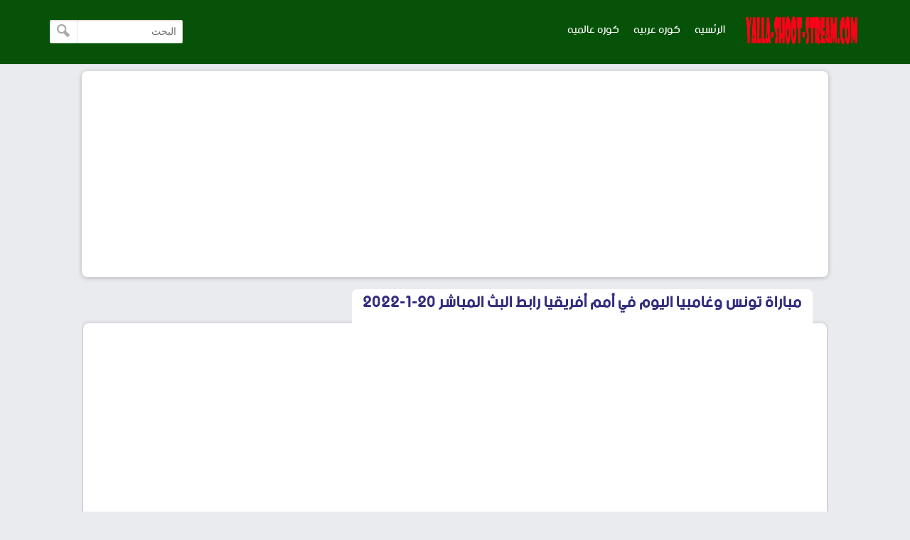

--- FILE ---
content_type: text/html; charset=utf-8
request_url: https://www.google.com/recaptcha/api2/aframe
body_size: 267
content:
<!DOCTYPE HTML><html><head><meta http-equiv="content-type" content="text/html; charset=UTF-8"></head><body><script nonce="-uG2IliXlkKoyTXriPvzmA">/** Anti-fraud and anti-abuse applications only. See google.com/recaptcha */ try{var clients={'sodar':'https://pagead2.googlesyndication.com/pagead/sodar?'};window.addEventListener("message",function(a){try{if(a.source===window.parent){var b=JSON.parse(a.data);var c=clients[b['id']];if(c){var d=document.createElement('img');d.src=c+b['params']+'&rc='+(localStorage.getItem("rc::a")?sessionStorage.getItem("rc::b"):"");window.document.body.appendChild(d);sessionStorage.setItem("rc::e",parseInt(sessionStorage.getItem("rc::e")||0)+1);localStorage.setItem("rc::h",'1768594983461');}}}catch(b){}});window.parent.postMessage("_grecaptcha_ready", "*");}catch(b){}</script></body></html>

--- FILE ---
content_type: text/javascript; charset=UTF-8
request_url: http://www.yalla-shoot-stream.com/feeds/posts/default/-/arabkora?alt=json-in-script&max-results=3&callback=jQuery321034511901310863546_1768594978763&_=1768594978764
body_size: 4966
content:
// API callback
jQuery321034511901310863546_1768594978763({"version":"1.0","encoding":"UTF-8","feed":{"xmlns":"http://www.w3.org/2005/Atom","xmlns$openSearch":"http://a9.com/-/spec/opensearchrss/1.0/","xmlns$blogger":"http://schemas.google.com/blogger/2008","xmlns$georss":"http://www.georss.org/georss","xmlns$gd":"http://schemas.google.com/g/2005","xmlns$thr":"http://purl.org/syndication/thread/1.0","id":{"$t":"tag:blogger.com,1999:blog-1821063917130584709"},"updated":{"$t":"2025-11-01T18:58:34.327-07:00"},"category":[{"term":"europkora"},{"term":"arabkora"},{"term":"news"}],"title":{"type":"text","$t":"يلا شوت ستريم"},"subtitle":{"type":"html","$t":" يلا شوت ستريم yalla shoot stream اخبار رياضيه"},"link":[{"rel":"http://schemas.google.com/g/2005#feed","type":"application/atom+xml","href":"http:\/\/www.yalla-shoot-stream.com\/feeds\/posts\/default"},{"rel":"self","type":"application/atom+xml","href":"http:\/\/www.blogger.com\/feeds\/1821063917130584709\/posts\/default\/-\/arabkora?alt=json-in-script\u0026max-results=3"},{"rel":"alternate","type":"text/html","href":"http:\/\/www.yalla-shoot-stream.com\/search\/label\/arabkora"},{"rel":"hub","href":"http://pubsubhubbub.appspot.com/"},{"rel":"next","type":"application/atom+xml","href":"http:\/\/www.blogger.com\/feeds\/1821063917130584709\/posts\/default\/-\/arabkora\/-\/arabkora?alt=json-in-script\u0026start-index=4\u0026max-results=3"}],"author":[{"name":{"$t":"Unknown"},"email":{"$t":"noreply@blogger.com"},"gd$image":{"rel":"http://schemas.google.com/g/2005#thumbnail","width":"16","height":"16","src":"https:\/\/img1.blogblog.com\/img\/b16-rounded.gif"}}],"generator":{"version":"7.00","uri":"http://www.blogger.com","$t":"Blogger"},"openSearch$totalResults":{"$t":"108"},"openSearch$startIndex":{"$t":"1"},"openSearch$itemsPerPage":{"$t":"3"},"entry":[{"id":{"$t":"tag:blogger.com,1999:blog-1821063917130584709.post-3115954978870155819"},"published":{"$t":"2023-08-03T05:20:00.000-07:00"},"updated":{"$t":"2023-08-03T05:20:37.131-07:00"},"category":[{"scheme":"http://www.blogger.com/atom/ns#","term":"arabkora"}],"title":{"type":"text","$t":"موعد مباراه الزمالك اليوم ضد النصر السعودي في البطوله العربيه"},"content":{"type":"html","$t":"\u003Cp\u003E\u003C\/p\u003E\u003Cdiv class=\"separator\" style=\"clear: both; text-align: center;\"\u003E\u003Ca href=\"https:\/\/blogger.googleusercontent.com\/img\/b\/R29vZ2xl\/AVvXsEhe3Hkrs5wDBCzrd7xpNeSl2xscYqQTXHZWL8w5xhl1cg1BjpCCtovUNi2_cro33rNaYKc_PXOECgqJ9IBVxd2dYzcpN9iaUxjDw7tP4jYfnJORgp9-_H0zwnS6PC_sLJnLuJ8KXtUX5LsuulmlQTzk0ofc5YPS2i4NFzsQ2LRZEsjdKrpD6h_q284nDOza\/s380\/202303140631573157.jpg\" style=\"margin-left: 1em; margin-right: 1em;\"\u003E\u003Cimg border=\"0\" data-original-height=\"200\" data-original-width=\"380\" height=\"168\" src=\"https:\/\/blogger.googleusercontent.com\/img\/b\/R29vZ2xl\/AVvXsEhe3Hkrs5wDBCzrd7xpNeSl2xscYqQTXHZWL8w5xhl1cg1BjpCCtovUNi2_cro33rNaYKc_PXOECgqJ9IBVxd2dYzcpN9iaUxjDw7tP4jYfnJORgp9-_H0zwnS6PC_sLJnLuJ8KXtUX5LsuulmlQTzk0ofc5YPS2i4NFzsQ2LRZEsjdKrpD6h_q284nDOza\/s320\/202303140631573157.jpg\" width=\"320\" \/\u003E\u003C\/a\u003E\u003C\/div\u003E\u003Cp\u003E\u003C\/p\u003E\u003Ch2 style=\"text-align: right;\"\u003Eموعد مباراه الزمالك اليوم ضد النصر السعودي في البطوله العربيه\u003C\/h2\u003E\u003Cp style=\"text-align: right;\"\u003Eيختتم فريق الزمالك اليوم الأربعاء استعداداته لخوض ثالث مبارياته في البطولة العربية للأندية 2023 بمواجهة صعبة أمام النصر السعودى في إطار منافسات الجولة الثالثة والأخيرة من دور المجموعات في البطولة العربية بعد الخسارة من الشباب السعودى بهدف دون رد في الجولة الثانية.\u0026nbsp;\u003C\/p\u003E\u003Cp style=\"text-align: right;\"\u003Eوكان فريق الزمالك قد استهل مشواره في كأس الأندية العربية في السعودية بالفوز على فريق الاتحاد المنستيري برباعية نظيفة، وأحرز أهداف الزمالك سيد نيمار هدفين، وزيزو، وسيف الدين الجزيري.\u0026nbsp;\u003C\/p\u003E\u003Cp style=\"text-align: right;\"\u003Eويتواجد الزمالك في المجموعة الثالثة في البطولة العربية والتي تضم الشباب والنصر السعوديان، والاتحاد المنستيري.\u0026nbsp;\u003C\/p\u003E\u003Cp style=\"text-align: right;\"\u003Eويحرص الخواجة الكولومبى على إعادة مشاهدة مباريات الزمالك الأخيرة، حتى يتمكن من الوقوف على السلبيات والإيجابيات التى ظهرت طوال الـ90 دقيقة ومعالجتها، وتطوير بعض الجوانب التى يرى أنها مازالت تحتاج للعمل فى المرحلة المقبلة.\u003C\/p\u003E\u003Cp style=\"text-align: right;\"\u003Eموعد مباراة الزمالك القادمة أمام النصر السعودى\u003C\/p\u003E\u003Cp style=\"text-align: right;\"\u003Eويستعد الزمالك لمواجهة النصر السعودى في السادسة مساء الخميس المقبل على ملعب مدينة الملك فهد بالطائف فى السعودية في إطار منافسات الجولة الثالثة والأخيرة من دور المجموعات في البطولة العربية.\u003C\/p\u003E\u003Cp style=\"text-align: right;\"\u003Eالقناة الناقلة لمباراة الزمالك والنصر السعودى\u003C\/p\u003E\u003Cp style=\"text-align: right;\"\u003Eقنوات \"SSC\" السعودية لديها الحقوق الحصرية لنقل مباريات البطولة العربية للأندية، وستكون مباراة الزمالك والشباب منقولة عبر شاشتها.\u003C\/p\u003E\u003Cp style=\"text-align: right;\"\u003Eوخصصت القناة السعودية قناة SSC1 HD وقناة SSC5 HD لتنقلا القمة المصرية السعودية المرتقبة.\u003C\/p\u003E\u003Cp style=\"text-align: right;\"\u003E\u003Cbr \/\u003E\u003C\/p\u003E\u003Cp style=\"text-align: right;\"\u003E\u003Cbr \/\u003E\u003C\/p\u003E"},"link":[{"rel":"replies","type":"application/atom+xml","href":"http:\/\/www.yalla-shoot-stream.com\/feeds\/3115954978870155819\/comments\/default","title":"تعليقات الرسالة"},{"rel":"replies","type":"text/html","href":"http:\/\/www.yalla-shoot-stream.com\/2023\/07\/blog-post.html#comment-form","title":"0 تعليقات"},{"rel":"edit","type":"application/atom+xml","href":"http:\/\/www.blogger.com\/feeds\/1821063917130584709\/posts\/default\/3115954978870155819"},{"rel":"self","type":"application/atom+xml","href":"http:\/\/www.blogger.com\/feeds\/1821063917130584709\/posts\/default\/3115954978870155819"},{"rel":"alternate","type":"text/html","href":"http:\/\/www.yalla-shoot-stream.com\/2023\/07\/blog-post.html","title":"موعد مباراه الزمالك اليوم ضد النصر السعودي في البطوله العربيه"}],"author":[{"name":{"$t":"Unknown"},"email":{"$t":"noreply@blogger.com"},"gd$image":{"rel":"http://schemas.google.com/g/2005#thumbnail","width":"16","height":"16","src":"https:\/\/img1.blogblog.com\/img\/b16-rounded.gif"}}],"media$thumbnail":{"xmlns$media":"http://search.yahoo.com/mrss/","url":"https:\/\/blogger.googleusercontent.com\/img\/b\/R29vZ2xl\/AVvXsEhe3Hkrs5wDBCzrd7xpNeSl2xscYqQTXHZWL8w5xhl1cg1BjpCCtovUNi2_cro33rNaYKc_PXOECgqJ9IBVxd2dYzcpN9iaUxjDw7tP4jYfnJORgp9-_H0zwnS6PC_sLJnLuJ8KXtUX5LsuulmlQTzk0ofc5YPS2i4NFzsQ2LRZEsjdKrpD6h_q284nDOza\/s72-c\/202303140631573157.jpg","height":"72","width":"72"},"thr$total":{"$t":"0"}},{"id":{"$t":"tag:blogger.com,1999:blog-1821063917130584709.post-561421388628313498"},"published":{"$t":"2023-07-13T09:13:00.006-07:00"},"updated":{"$t":"2023-07-13T09:13:54.624-07:00"},"category":[{"scheme":"http://www.blogger.com/atom/ns#","term":"arabkora"}],"title":{"type":"text","$t":"موعد مباراة الأهلى والزمالك اليوم الخميس 13 \/ 7 \/ 2023 بالدورى المصرى"},"content":{"type":"html","$t":"\u003Cp\u003E\u003C\/p\u003E\u003Cdiv class=\"separator\" style=\"clear: both; text-align: center;\"\u003E\u003Ca href=\"https:\/\/blogger.googleusercontent.com\/img\/b\/R29vZ2xl\/AVvXsEg7V574H6sUM2RxS95ffjlx8BzcwXqD-aVCmmehg4C629DuelsNvktCrBgHBHWgY2KcHZwGAV4GyOBFFZrXArf7dZZWURwwdJBytew8YF3kfAo6-0XFh4OM1P50sMpg3mPb9FKdRm8m1DfTNINA3PSaMcChP4B2lVNIq07TLHPyM8acs8l4-pUlE47Aj5jT\/s800\/%D8%A8%D8%AB-%D9%85%D8%A8%D8%A7%D8%B4%D8%B1-%D9%85%D8%B4%D8%A7%D9%87%D8%AF%D8%A9-%D9%85%D8%A8%D8%A7%D8%B1%D8%A7%D8%A9-%D8%A7%D9%84%D8%A3%D9%87%D9%84%D9%8A-%D9%88%D8%A7%D9%84%D8%B2%D9%85%D8%A7%D9%84%D9%83-800x600.jpg\" imageanchor=\"1\" style=\"margin-left: 1em; margin-right: 1em;\"\u003E\u003Cimg border=\"0\" data-original-height=\"600\" data-original-width=\"800\" height=\"240\" src=\"https:\/\/blogger.googleusercontent.com\/img\/b\/R29vZ2xl\/AVvXsEg7V574H6sUM2RxS95ffjlx8BzcwXqD-aVCmmehg4C629DuelsNvktCrBgHBHWgY2KcHZwGAV4GyOBFFZrXArf7dZZWURwwdJBytew8YF3kfAo6-0XFh4OM1P50sMpg3mPb9FKdRm8m1DfTNINA3PSaMcChP4B2lVNIq07TLHPyM8acs8l4-pUlE47Aj5jT\/s320\/%D8%A8%D8%AB-%D9%85%D8%A8%D8%A7%D8%B4%D8%B1-%D9%85%D8%B4%D8%A7%D9%87%D8%AF%D8%A9-%D9%85%D8%A8%D8%A7%D8%B1%D8%A7%D8%A9-%D8%A7%D9%84%D8%A3%D9%87%D9%84%D9%8A-%D9%88%D8%A7%D9%84%D8%B2%D9%85%D8%A7%D9%84%D9%83-800x600.jpg\" width=\"320\" \/\u003E\u003C\/a\u003E\u003C\/div\u003E\u003Ch2 style=\"text-align: right;\"\u003Eموعد مباراة الأهلى والزمالك اليوم الخميس 13 \/ 7 \/ 2023 بالدورى المصرى\u003C\/h2\u003E\u003Cp style=\"text-align: right;\"\u003Eتتجه أنظار عشاق الساحرة المستديرة صوب استاد القاهرة الدولى الليلة لمتابعة لقاء القمة، الذى يجمع فريق الأهلى وغريمه الزمالك فى المباراة المؤجلة من الأسبوع الواحد والثلاثين من عمر مسابقة الدورى المصرى.\u003C\/p\u003E\u003Cp style=\"text-align: right;\"\u003Eوتوج الأهلى بلقب الدورى رقم 43 فى تاريخه، عقب فوز سيراميكا على بيراميدز بهدفين مقابل هدف في المباراة التي جمعتهما مساء الاثنين الماضي، وقبل 3 أيام من مباراة القمة ضد الزمالك غدا الخميس، في اللقاء المؤجل من الأسبوع الـ31 من عمر مسابقة الدوري المصري.\u003C\/p\u003E\u003Cp style=\"text-align: right;\"\u003Eويعد الأهلى البطل التاريخى للدوري المصري بعدما فاز باللقب 43 مرة سابقة في مقابل 14 لقب للزمالك وثلاثة للإسماعيلى ولقب وحيد للترسانة وغزل المحلة والأوليمبى.\u003C\/p\u003E\u003Cp style=\"text-align: right;\"\u003Eويدين الأهلى بالفضل في هذا الإنجاز لمدربه السويسري مارسيل كولر الذى أعاد هيكلة فريق الكرة ونجح في تحقيق العلامة الكاملة بكل البطولات التي شارك فيها بإستثناء كأس العالم للأندية.\u003C\/p\u003E\u003Cp style=\"text-align: right;\"\u003Eمواعيد مباريات الأهلى المقبلة\u003C\/p\u003E\u003Cp style=\"text-align: right;\"\u003E8.30 مباراة الأهلى والزمالك - الليلة\u003C\/p\u003E\u003Cp style=\"text-align: right;\"\u003E07:00 مساء يوم الأحد 16 يوليو ـ المقاولون العرب vs الأهلي\u003C\/p\u003E\u003Cp style=\"text-align: right;\"\u003E08:30 مساء الأربعاء 19 يوليو ـ الأهلي vs حرس الحدود\u003C\/p\u003E\u003Cp style=\"text-align: right;\"\u003E08:30 مساء الأحد 23 يوليو: بيراميدز vs الأهلي\u003C\/p\u003E\u003Cp style=\"text-align: right;\"\u003E08:30 مساء الأربعاء 26 يوليو ـ المصري vs الأهلي\u003C\/p\u003E\u003Cp style=\"text-align: right;\"\u003Eموعد مباراة الاهلى والزمالك بالدوري\u003C\/p\u003E\u003Cp style=\"text-align: right;\"\u003Eيستعد الأهلى لمواجهة الزمالك فى الثامنة والنصف مساء اليوم الخميس على استاد القاهرة الدولى في اللقاء المؤجل من الجولة الحادية والثلاثين لمسابقة الدوري المصري.\u003C\/p\u003E\u003Cp style=\"text-align: right;\"\u003Eالقناة الناقلة لمباراة الأهلى والزمالك\u003C\/p\u003E\u003Cp style=\"text-align: right;\"\u003Eوتنقل قناة أون تايم سبورتس مباراة الأهلى والزمالك فى الدوري المصري الممتاز فى وجود استوديو تحليلى يضم كوكبة من نجوم الكرة المصرية.\u003C\/p\u003E\u003Cp style=\"text-align: right;\"\u003E\u003Cbr \/\u003E\u003C\/p\u003E\u003Cp style=\"text-align: right;\"\u003E\u003Cbr \/\u003E\u003C\/p\u003E"},"link":[{"rel":"replies","type":"application/atom+xml","href":"http:\/\/www.yalla-shoot-stream.com\/feeds\/561421388628313498\/comments\/default","title":"تعليقات الرسالة"},{"rel":"replies","type":"text/html","href":"http:\/\/www.yalla-shoot-stream.com\/2023\/07\/13-7-2023.html#comment-form","title":"0 تعليقات"},{"rel":"edit","type":"application/atom+xml","href":"http:\/\/www.blogger.com\/feeds\/1821063917130584709\/posts\/default\/561421388628313498"},{"rel":"self","type":"application/atom+xml","href":"http:\/\/www.blogger.com\/feeds\/1821063917130584709\/posts\/default\/561421388628313498"},{"rel":"alternate","type":"text/html","href":"http:\/\/www.yalla-shoot-stream.com\/2023\/07\/13-7-2023.html","title":"موعد مباراة الأهلى والزمالك اليوم الخميس 13 \/ 7 \/ 2023 بالدورى المصرى"}],"author":[{"name":{"$t":"Unknown"},"email":{"$t":"noreply@blogger.com"},"gd$image":{"rel":"http://schemas.google.com/g/2005#thumbnail","width":"16","height":"16","src":"https:\/\/img1.blogblog.com\/img\/b16-rounded.gif"}}],"media$thumbnail":{"xmlns$media":"http://search.yahoo.com/mrss/","url":"https:\/\/blogger.googleusercontent.com\/img\/b\/R29vZ2xl\/AVvXsEg7V574H6sUM2RxS95ffjlx8BzcwXqD-aVCmmehg4C629DuelsNvktCrBgHBHWgY2KcHZwGAV4GyOBFFZrXArf7dZZWURwwdJBytew8YF3kfAo6-0XFh4OM1P50sMpg3mPb9FKdRm8m1DfTNINA3PSaMcChP4B2lVNIq07TLHPyM8acs8l4-pUlE47Aj5jT\/s72-c\/%D8%A8%D8%AB-%D9%85%D8%A8%D8%A7%D8%B4%D8%B1-%D9%85%D8%B4%D8%A7%D9%87%D8%AF%D8%A9-%D9%85%D8%A8%D8%A7%D8%B1%D8%A7%D8%A9-%D8%A7%D9%84%D8%A3%D9%87%D9%84%D9%8A-%D9%88%D8%A7%D9%84%D8%B2%D9%85%D8%A7%D9%84%D9%83-800x600.jpg","height":"72","width":"72"},"thr$total":{"$t":"0"}},{"id":{"$t":"tag:blogger.com,1999:blog-1821063917130584709.post-5981799000875375437"},"published":{"$t":"2023-06-20T10:36:00.001-07:00"},"updated":{"$t":"2023-06-20T10:47:03.496-07:00"},"category":[{"scheme":"http://www.blogger.com/atom/ns#","term":"arabkora"}],"title":{"type":"text","$t":"مشاهدة مباراة الجزائر وتونس مباراه وديه اليوم 20-6-2023"},"content":{"type":"html","$t":"\u003Cdiv class=\"separator\" style=\"clear: both; text-align: center;\"\u003E\u003Ca href=\"https:\/\/blogger.googleusercontent.com\/img\/b\/R29vZ2xl\/AVvXsEjX9l-lFCkxtWi9hiBEsUWFh3NkNvW_S4HRLFfhGzu7cew4J0gJjk9h0fB2trZKFhG0duTvmIlezLyMjHzF7SMcOy7JBQaj2pFHTtOk71aolG0znY0zQibr-C-qwlh-QN_lODppGGmjUHN14C6GZeOqDI21ePAaPj__awhUFo0ryksP5D7uWqDZvgLGdYAU\/s380\/202112180538333833.jpg\" style=\"margin-left: 1em; margin-right: 1em;\"\u003E\u003Cimg border=\"0\" data-original-height=\"200\" data-original-width=\"380\" height=\"168\" src=\"https:\/\/blogger.googleusercontent.com\/img\/b\/R29vZ2xl\/AVvXsEjX9l-lFCkxtWi9hiBEsUWFh3NkNvW_S4HRLFfhGzu7cew4J0gJjk9h0fB2trZKFhG0duTvmIlezLyMjHzF7SMcOy7JBQaj2pFHTtOk71aolG0znY0zQibr-C-qwlh-QN_lODppGGmjUHN14C6GZeOqDI21ePAaPj__awhUFo0ryksP5D7uWqDZvgLGdYAU\/s320\/202112180538333833.jpg\" width=\"320\" \/\u003E\u003C\/a\u003E\u003C\/div\u003E\u003Ch2 style=\"text-align: right;\"\u003Eمشاهدة مباراة الجزائر وتونس مباراه وديه اليوم\u0026nbsp;\u003C\/h2\u003E\u003Cdiv\u003E\u003Cdiv style=\"text-align: right;\"\u003E\u003C!-- wp:paragraph --\u003E\n\u003Cp\u003Eفي إطار استعداداتهما للمشاركة في بطولة كأس أمم أفريقيا 2024 في كوت ديفوار، والتصفيات المؤهلة لكأس العالم 2026 في أمريكا الشمالية، يلتقي منتخبا الجزائر وتونس في مباراة ودية تجمع بين الأشقاء والجيران. تقام المباراة على ملعب 19 مايو 1956 في الجزائر، في الثامنة مساء الثلاثاء بتوقيت تونس والجزائر، والعاشرة بتوقيت مصر والسعودية¹³.\u003C\/p\u003E\n\u003C!-- \/wp:paragraph --\u003E\n\n\u003C!-- wp:paragraph --\u003E\n\u003Cp\u003Eتسعى الجزائر للاستفادة من هذه المباراة للاحتفاظ بزخمها الإيجابي، بعد أن حققت نتائج مميزة في تصفيات كأس أمم أفريقيا، حيث ضمنت التأهل إلى البطولة قبل جولتين من نهاية المجموعة، وحافظت على سلسلة عدم الهزائم التي تصل إلى 35 مباراة². يقود هجوم \\\"محاربو الصحراء\\\" نجوم مانشستر سيتي رياض محرز ونابولي آدم أوناس، إلى جانب بغداد بونجاح من السد².\u003C\/p\u003E\n\u003C!-- \/wp:paragraph --\u003E\n\n\u003C!-- wp:paragraph --\u003E\n\u003Cp\u003Eأما تونس، فتأمل في تحقيق نتيجة إيجابية أمام منافس قوي، خاصة بعد خسارتها المفاجئة أمام غينيا الاستوائية بهدف نظيف في تصفيات كأس أمم أفريقيا². تأهل \\\"نسور قرطاج\\\" إلى البطولة رغم هذه الخسارة، لكنه فقد صدارة المجموعة لصالح منافسه. يشارك في صفوف تونس نجوم أولمبيك ليون وهبى خزرى وأولمبيك مارسيلية سيف الدين خاوى، إلى جانب حامدي الحرباوى من الترجى².\u003C\/p\u003E\n\u003C!-- \/wp:paragraph --\u003E\n\n\u003C!-- wp:paragraph --\u003E\n\u003Cp\u003Eستكون المباراة فرصة للاختبار والتجربة للطرفين، قبل خوض التحديات المهمة التي تنتظرهما في المستقبل. فالجزائر تطمح إلى تكرار إنجازها في كأس أمم أفريقيا 2019، والتأهل إلى كأس العالم للمرة الخامسة في تاريخها. بينما تونس تسعى إلى استعادة بريقها القاري، والتأهل إلى كأس العالم للمرة السادسة في تاريخها. كما أن المباراة تحمل طابعا خاصا بين الشقيقين، الذين يتمتعان بعلاقات وثيقة على المستوى السياسي والثقافي والرياضي.\u003C\/p\u003E\n\u003C!-- \/wp:paragraph --\u003E\u003C\/div\u003E\u003C\/div\u003E"},"link":[{"rel":"replies","type":"application/atom+xml","href":"http:\/\/www.yalla-shoot-stream.com\/feeds\/5981799000875375437\/comments\/default","title":"تعليقات الرسالة"},{"rel":"replies","type":"text/html","href":"http:\/\/www.yalla-shoot-stream.com\/2023\/06\/blog-post.html#comment-form","title":"0 تعليقات"},{"rel":"edit","type":"application/atom+xml","href":"http:\/\/www.blogger.com\/feeds\/1821063917130584709\/posts\/default\/5981799000875375437"},{"rel":"self","type":"application/atom+xml","href":"http:\/\/www.blogger.com\/feeds\/1821063917130584709\/posts\/default\/5981799000875375437"},{"rel":"alternate","type":"text/html","href":"http:\/\/www.yalla-shoot-stream.com\/2023\/06\/blog-post.html","title":"مشاهدة مباراة الجزائر وتونس مباراه وديه اليوم 20-6-2023"}],"author":[{"name":{"$t":"Unknown"},"email":{"$t":"noreply@blogger.com"},"gd$image":{"rel":"http://schemas.google.com/g/2005#thumbnail","width":"16","height":"16","src":"https:\/\/img1.blogblog.com\/img\/b16-rounded.gif"}}],"media$thumbnail":{"xmlns$media":"http://search.yahoo.com/mrss/","url":"https:\/\/blogger.googleusercontent.com\/img\/b\/R29vZ2xl\/AVvXsEjX9l-lFCkxtWi9hiBEsUWFh3NkNvW_S4HRLFfhGzu7cew4J0gJjk9h0fB2trZKFhG0duTvmIlezLyMjHzF7SMcOy7JBQaj2pFHTtOk71aolG0znY0zQibr-C-qwlh-QN_lODppGGmjUHN14C6GZeOqDI21ePAaPj__awhUFo0ryksP5D7uWqDZvgLGdYAU\/s72-c\/202112180538333833.jpg","height":"72","width":"72"},"thr$total":{"$t":"0"}}]}});